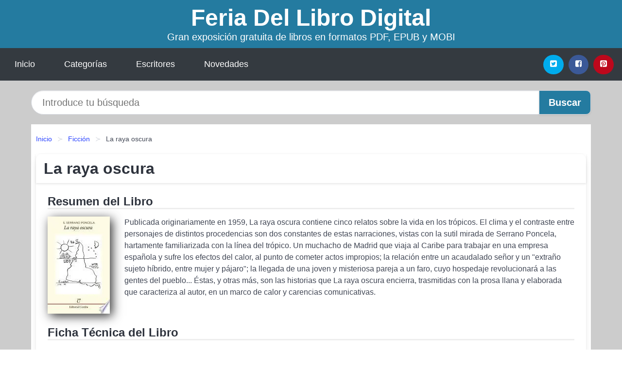

--- FILE ---
content_type: text/html; charset=UTF-8
request_url: https://feriadellibrodigital.es/la-raya-oscura-id-14300.html
body_size: 9355
content:
<!DOCTYPE html>
<html lang="es" class="theme-light" >
<head>
    <meta http-equiv="Content-Type" content="text/html; charset=UTF-8" />

<title>Descargar el Libro La raya oscura</title>

<meta http-equiv="X-UA-Compatible" content="IE=edge" />
<meta name="viewport" content="width=device-width,initial-scale=1" />

    <meta name="robots" content="follow, index, max-snippet:-1, max-image-preview:large, max-video-preview:-1" />
    

<meta name="description" content="Descargar el Libro La raya oscura - Publicada originariamente en 1959, La raya oscura contiene cinco relatos sobre la vida en los..." />
<meta name="keywords" content="feria, mobi, pdf, epub, libros, ebooks, descargar, literatura" />
<link rel="canonical" href="https://feriadellibrodigital.es/la-raya-oscura-id-14300.html" />
<link rel="icon" type="image/x-icon" href="/favicon.ico" />

<link rel="alternate" type="application/rss+xml" href="https://feriadellibrodigital.es/feed.xml" />

<link rel="stylesheet" href="/css/my-3.css?v=141" type="text/css" media="all" />

    <meta name="thumbnail" content="https://cdn1.feriadellibrodigital.es/images/libro/la-raya-oscura-id-fAiMDwAAQBAJ.jpg" />
    <meta name="twitter:card" content="summary_large_image" />
    <meta property="og:url" content="https://feriadellibrodigital.es/la-raya-oscura-id-14300.html" />
    <meta property="og:site_name" content="feriadellibrodigital.es" />
    <meta property="og:locale" content="es_ES" />
    <meta property="og:type" content="article" />
    <meta property="og:title" content="Descargar el Libro La raya oscura" />
    <meta property="og:description" content="Descargar el Libro La raya oscura   Publicada originariamente en 1959, La raya oscura contiene cinco relatos sobre la vida en los..." />
    <meta property="og:image" content="https://cdn1.feriadellibrodigital.es/images/libro/la-raya-oscura-id-fAiMDwAAQBAJ.jpg" />
    <meta property="og:image:secure_url" content="https://cdn1.feriadellibrodigital.es/images/libro/la-raya-oscura-id-fAiMDwAAQBAJ.jpg" />


    <script type="application/ld+json">
            {
    "@context": "http:\/\/schema.org",
    "@type": "Book",
    "@id": "https:\/\/feriadellibrodigital.es\/la-raya-oscura-id-14300.html",
    "name": "La raya oscura",
    "description": "Publicada originariamente en 1959, La raya oscura contiene cinco relatos sobre la vida en los tr\u00f3picos. El clima y el contraste entre personajes de distintos procedencias son dos constantes de estas narraciones, vistas con la sutil mirada de Serrano Poncela, hartamente familiarizada con la l\u00ednea del tr\u00f3pico. Un muchacho de Madrid que viaja al Caribe para trabajar en una empresa espa\u00f1ola y sufre los efectos del calor, al punto de cometer actos impropios; la relaci\u00f3n entre un acaudalado se\u00f1or y un  extra\u00f1o sujeto h\u00edbrido, entre mujer y p\u00e1jaro ; la llegada de una joven y misteriosa pareja a un faro, cuyo hospedaje revolucionar\u00e1 a las gentes del pueblo... \u00c9stas, y otras m\u00e1s, son las historias que La raya oscura encierra, trasmitidas con la prosa llana y elaborada que caracteriza al autor, en un marco de calor y carencias comunicativas.",
    "url": "https:\/\/feriadellibrodigital.es\/la-raya-oscura-id-14300.html",
    "inLanguage": "es",
    "genre": "Ficci\u00f3n",
    "author": [
        {
            "@type": "Person",
            "name": "Segundo Serrano"
        }
    ],
    "isbn": "9788494803109",
    "image": "https:\/\/cdn1.feriadellibrodigital.es\/images\/libro\/la-raya-oscura-id-fAiMDwAAQBAJ.jpg",
    "aggregateRating": {
        "@type": "AggregateRating",
        "ratingCount": 91,
        "ratingValue": "3.7"
    }
}    </script>

    </head>

<body>


    <header class="hero is-mobile is-primary is-fullwidth" id="myheader">
        <div class="hero-body">
      <p class="title is-1"><a title="Descargar Libros" href="/">Feria Del Libro Digital</a></p>
      <p class="subtitle">Gran exposición gratuita de libros en formatos PDF, EPUB y MOBI</p>
</div>

<nav class="navbar is-transparent mymenu">

    <input class="menu-btn" type="checkbox" id="menu-btn" />
    
    <label class="menu-icon" for="menu-btn"><span class="navicon"></span></label>

    <ul class="navbar-start menu">
        <li><a title="Inicio" href="/"> Inicio </a> </li>
        <li><a title="Listado de Temáticas" href="https://feriadellibrodigital.es/categorias.html"> Categorías </a> </li>
        <li><a title="Listado de Autores" href="https://feriadellibrodigital.es/autores.html"> Escritores </a> </li>
        <li><a title="Novedades" href="https://feriadellibrodigital.es/novedades.html"> Novedades </a></li>
    </ul>

    
    <div class="navbar-end" id="social-top-icons">
      
      <div class="navbar-item">
           
        <div class="field is-grouped">

            <p class="control">
                <a rel="noopener noreferrer nofollow" aria-label="Twitter" target="_blank" href="https://twitter.com/home?status=Ebook+https%3A%2F%2Fferiadellibrodigital.es%2Fla-raya-oscura-id-14300.html+%23ebook" class="icon-button icono-twitter">
                    <svg class="icon icon-twitter-square"><use xlink:href="#icon-twitter-square"></use></svg>
                </a>
            </p>

            <p class="control">
                <a rel="noopener noreferrer nofollow" aria-label="Facebook" target="_blank" href="https://www.facebook.com/sharer/sharer.php?u=https%3A%2F%2Fferiadellibrodigital.es%2Fla-raya-oscura-id-14300.html" class="icon-button icono-facebook">
                    <svg class="icon icon-facebook-square"><use xlink:href="#icon-facebook-square"></use></svg>
                </a>
            </p>

            <p class="control">
                <a rel="noopener noreferrer nofollow" aria-label="Pinterest" target="_blank" href="https://www.pinterest.com/pin/create/button/?url=https%3A%2F%2Fferiadellibrodigital.es%2Fla-raya-oscura-id-14300.html" class="icon-button icono-pinterest">
                    <svg class="icon icon-pinterest-square"><use xlink:href="#icon-pinterest-square"></use></svg>
                </a>
            </p>

        </div>
      </div>
    </div>

</nav>        
    </header>

    <div class="container is-fullwidth" id="form-buscar">

    <form action="/buscar.html" role="search" rel="nofollow" method="POST" >

        <div class="field has-addons">

            <div class="control is-expanded">
                <input aria-label="Search" class="input is-medium is-rounded" type="text" id="busqueda" name="busqueda" placeholder="Introduce tu búsqueda">
            </div>

            <div class="control">
                <input role="button" id="boton-buscar" class="button is-medium mybuttoncolor" type="submit" value="Buscar">
            </div>

        </div>

    </form>

</div>

    <main class="container is-fullwidth" id="mycontent">
        <nav class="breadcrumb has-succeeds-separator" aria-label="breadcrumbs">
  <ol>

           
                    <li><a title="Inicio" href="/">Inicio</a></li>
        

           
                    <li><a title="Ficción" href="https://feriadellibrodigital.es/categoria/ficcion.html">Ficción</a></li>
        

           
                    <li aria-current="page" class="is-active"><span>La raya oscura</span></li>
        

    
    </ol>
</nav>
<article class="card mybookcard">

    <header class="card-header">
        <h1 class="card-header-title title is-3">La raya oscura</h1>
    </header>

    <div class="card-content">

        <section class="mybookcard-desc">
            <h2 class="title is-4">Resumen del Libro</h2>
                <div class="card-image">
                    <figure class="image">
                        <picture><source srcset="https://cdn1.feriadellibrodigital.es/images/libro/la-raya-oscura-id-fAiMDwAAQBAJ.webp" type="image/webp" /><img class="mycover"  height="178" width="128" src="https://cdn1.feriadellibrodigital.es/images/libro/la-raya-oscura-id-fAiMDwAAQBAJ.jpg" alt="Libro La raya oscura"/></picture>                    </figure>
                </div>

                <p>
                    Publicada originariamente en 1959, La raya oscura contiene cinco relatos sobre la vida en los trópicos. El clima y el contraste entre personajes de distintos procedencias son dos constantes de estas narraciones, vistas con la sutil mirada de Serrano Poncela, hartamente familiarizada con la línea del trópico. Un muchacho de Madrid que viaja al Caribe para trabajar en una empresa española y sufre los efectos del calor, al punto de cometer actos impropios; la relación entre un acaudalado señor y un "extraño sujeto híbrido, entre mujer y pájaro"; la llegada de una joven y misteriosa pareja a un faro, cuyo hospedaje revolucionará a las gentes del pueblo... Éstas, y otras más, son las historias que La raya oscura encierra, trasmitidas con la prosa llana y elaborada que caracteriza al autor, en un marco de calor y carencias comunicativas.                     
                </p>
        </section>

        <section>

            <h2 class="title is-4">Ficha Técnica del Libro</h2>

                

                        <p>
                <span><strong>Número de páginas</strong> </span>172            </p>
            
            <h3 class="title is-6">
                Autor:
            </h3>
            
            <ul id="myfichabook-autores">
                                    <li>
                        Segundo Serrano                    </li>
                            </ul>

            <h3 class="title is-6">
                Categoría: 
            </h3>

            <ul id="myfichabook-categorias">
                                    <li>
                        <a href="https://feriadellibrodigital.es/categoria/ficcion.html" title="Más libros de  Ficción" > Ficción</a>                    </li>
                            </ul>

            <h3 class="title is-6">
                Formatos Disponibles: 
            </h3>
            <p>
                PDF, EPUB, MOBI
                
            </p>
        </section>

        <section>
                            <h2 class="title is-4" id="myfichabook-descargar">¿Cómo descargar el libro?</h2>
            
            
            <div class="mybuttons">
                <a class="button is-medium mybuttoncolor" title="La raya oscura"  href="javascript:myopen('fAiMDwAAQBAJ',1,'La+raya+oscura')" >
                    <svg class="icon icon-arrow-right"><use xlink:href="#icon-arrow-right"></use></svg>
                    Opciones de Descarga                    <svg class="icon icon-arrow-left"><use xlink:href="#icon-arrow-left"></use></svg>
                </a>
            </div>
        </section>

            <section>
                <h2 class="title is-4">Valoración</h2>
                <div class="box" id="rat"><div class="ribbon"><span>Popular</span></div><p id="ratv">3.7</p><p id="cratv">91 Valoraciones Totales</p><div id="rateYo"><span><svg class="myicon myicon-star star-nochecked "><use xlink:href="#mystar"></use></svg></span><span><svg class="myicon myicon-star star-nochecked "><use xlink:href="#mystar"></use></svg></span><span><svg class="myicon myicon-star star-nochecked "><use xlink:href="#mystar"></use></svg></span><span><svg class="myicon myicon-star-half-empty star-checked "><use xlink:href="#mystar-half"></use></svg></span><span><svg class="myicon myicon-star-o star-checked "><use xlink:href="#icon-star-o"></use></svg></span><br/></div></div>            </section>
    </div>


    <footer>

        <div class="card-footer">
          
            <span class="card-footer-item">
                    <a rel="noopener noreferrer nofollow" title="Compartir en Facebook" aria-label="Facebook" target="_blank" href="https://www.facebook.com/sharer/sharer.php?u=https%3A%2F%2Fferiadellibrodigital.es%2Fla-raya-oscura-id-14300.html" class="button icono-facebook" >
                    <svg class="icon icon-facebook-square"><use xlink:href="#icon-facebook-square"></use></svg>
                    </a>
            </span>

            <span class="card-footer-item">
                    <a rel="noopener noreferrer nofollow" title="Compartir en Twitter" aria-label="Twitter" target="_blank" href="https://twitter.com/home?status=Ebook+https%3A%2F%2Fferiadellibrodigital.es%2Fla-raya-oscura-id-14300.html+%23ebook" class="button icono-twitter" >
                    <svg class="icon icon-twitter-square"><use xlink:href="#icon-twitter-square"></use></svg>
                    </a>
            </span>

            <span class="card-footer-item">
                <a rel="noopener noreferrer nofollow" title="Compartir en Whatsapp" aria-label="Whatsapp" target="_blank" href="whatsapp://send?text=https%3A%2F%2Fferiadellibrodigital.es%2Fla-raya-oscura-id-14300.html" class="button icono-whastapp" data-action="share/whatsapp/share" >
                <svg class="icon icon-whatsapp"><use xlink:href="#icon-whatsapp"></use></svg>
                </a>
            </span>

            <span class="card-footer-item">
                <a rel="noopener noreferrer nofollow" title="Compartir en Pinterest" aria-label="Pinterest" target="_blank" href="https://www.pinterest.com/pin/create/button/?url=https%3A%2F%2Fferiadellibrodigital.es%2Fla-raya-oscura-id-14300.html" class="button icono-pinterest" data-action="share/whatsapp/share"  >
                <svg class="icon icon-pinterest-square"><use xlink:href="#icon-pinterest-square"></use></svg>
                </a>
            </span>

        </div>

    </footer>

</article>

    
    
            <section class="is-mobile is-multiline is-centered">

    <h2 class="title is-4">
    Otros libros relacionados de Ficción    </h2>

    
        <article class="card mybookcard">

            <header class="card-header">
                <h3 class="card-header-title">
                    <a class="is-link" title="Años en fuga" href="https://feriadellibrodigital.es/anos-en-fuga-id-71128.html">
                        Años en fuga                          
                    </a>
                </h3>
            </header>

            <div class="card-content">

                <div class="card-image">

                    <figure class="image">
                        <picture><source srcset="https://cdn1.feriadellibrodigital.es/images/libro/anos-en-fuga-id-ABoeAQAAIAAJ.webp" type="image/webp" /><img class="mycover" loading="lazy"  height="178" width="128" src="https://cdn1.feriadellibrodigital.es/images/libro/anos-en-fuga-id-ABoeAQAAIAAJ.jpg" alt="Libro Años en fuga"/></picture>                    </figure>

                </div>

                <p>
                    En su argumento, “Años en fuga” plantea los altibajos de una relación sentimental. Un hombre y una mujer se conocen casualmente en un viaje a Italia, experimentan una mutua atracción y deciden compartir su soledad. Pero, cuando cada uno de ellos se encierra en su habitación para descansar, ella decide huir a casa de unas amigas. A partir de ese momento, en un juego de huidas y reencuentros, los capítulos alternan las peripecias del hombre y la mujer, centrándose profundamente en los movimientos sutiles de la cotidianidad. Pero lo que de verdad importa en la novela es su trasfondo...                     
                </p>

            </div>

            <footer style="clear:both" class="card-footer">

                <div class="card-footer-item">
                        <a class="button is-medium mybuttoncolor" title="Años en fuga" href="https://feriadellibrodigital.es/anos-en-fuga-id-71128.html" >
                             Ver Libro                        </a>
                </div>

            </footer>

        </article>

    
        <article class="card mybookcard">

            <header class="card-header">
                <h3 class="card-header-title">
                    <a class="is-link" title="La princesa viuda. Catalina de Aragón" href="https://feriadellibrodigital.es/la-princesa-viuda-catalina-de-aragon-id-118473.html">
                        La princesa viuda. Catalina de Aragón                          
                    </a>
                </h3>
            </header>

            <div class="card-content">

                <div class="card-image">

                    <figure class="image">
                        <picture><source srcset="https://cdn1.feriadellibrodigital.es/images/libro/la-princesa-viuda-catalina-de-aragon-id-Nji-H86LSHYC.webp" type="image/webp" /><img class="mycover" loading="lazy"  height="178" width="128" src="https://cdn1.feriadellibrodigital.es/images/libro/la-princesa-viuda-catalina-de-aragon-id-Nji-H86LSHYC.jpg" alt="Libro La princesa viuda. Catalina de Aragón"/></picture>                    </figure>

                </div>

                <p>
                    La princesa viuda reúne la trilogía sobre la reina Catalina de Aragón (Catalina, virgen y viuda, Bajo la sombra de la granada y El secreto del rey) y da inicio a la serie las reinas Tudor. La reciente y cuestionada dinastía Tudor espera fortalecerse al casar al príncipe de Gales con Catalina de Aragón, una de las hijas de los respetados reyes católicos. La joven infanta tiene apenas quince años, y enviuda poco después de la boda; el conflicto político que esto supone la obliga a permanecer en Inglaterra mientras su suegro y sus padres deciden su futuro. Tras una larga espera es...                     
                </p>

            </div>

            <footer style="clear:both" class="card-footer">

                <div class="card-footer-item">
                        <a class="button is-medium mybuttoncolor" title="La princesa viuda. Catalina de Aragón" href="https://feriadellibrodigital.es/la-princesa-viuda-catalina-de-aragon-id-118473.html" >
                             Ver Libro                        </a>
                </div>

            </footer>

        </article>

    
        <article class="card mybookcard">

            <header class="card-header">
                <h3 class="card-header-title">
                    <a class="is-link" title="La caja china" href="https://feriadellibrodigital.es/la-caja-china-id-127812.html">
                        La caja china                          
                    </a>
                </h3>
            </header>

            <div class="card-content">

                <div class="card-image">

                    <figure class="image">
                        <picture><source srcset="https://cdn1.feriadellibrodigital.es/images/libro/la-caja-china-id-qwm6BwAAQBAJ.webp" type="image/webp" /><img class="mycover" loading="lazy"  height="178" width="128" src="https://cdn1.feriadellibrodigital.es/images/libro/la-caja-china-id-qwm6BwAAQBAJ.jpg" alt="Libro La caja china"/></picture>                    </figure>

                </div>

                <p>
                    La apasionante aventura de un cartógrafo de Felipe II en el Lejano Oriente. Rodrigo Silva se ve obligado a asistir al ahorcamiento público de su padre por la pérdida de un galeón a manos de los piratas ingleses. Es una gran injusticia. Es falso. Y por ello jura vengarse. Pero el destino le tiene preparada una sorpresa. Tras formarse como cartógrafo en Sevilla, se convertirá en un maestro en el arte de navegar y trazar cartas náuticas, lo cual le llevará a formar parte de uno de los planes más ambiciosos de Felipe II: la conquista de China. Como emisario secreto del rey habrá de...                     
                </p>

            </div>

            <footer style="clear:both" class="card-footer">

                <div class="card-footer-item">
                        <a class="button is-medium mybuttoncolor" title="La caja china" href="https://feriadellibrodigital.es/la-caja-china-id-127812.html" >
                             Ver Libro                        </a>
                </div>

            </footer>

        </article>

    
        <article class="card mybookcard">

            <header class="card-header">
                <h3 class="card-header-title">
                    <a class="is-link" title="El oficial atrevido   Relato erótico" href="https://feriadellibrodigital.es/el-oficial-atrevido-relato-erotico-id-81868.html">
                        El oficial atrevido - Relato erótico                          
                    </a>
                </h3>
            </header>

            <div class="card-content">

                <div class="card-image">

                    <figure class="image">
                        <picture><source srcset="https://cdn1.feriadellibrodigital.es/images/libro/el-oficial-atrevido-relato-erotico-id-4QO_DwAAQBAJ.webp" type="image/webp" /><img class="mycover" loading="lazy"  height="178" width="128" src="https://cdn1.feriadellibrodigital.es/images/libro/el-oficial-atrevido-relato-erotico-id-4QO_DwAAQBAJ.jpg" alt="Libro El oficial atrevido - Relato erótico"/></picture>                    </figure>

                </div>

                <p>
                    Cuando se trabaja desde casa, a menudo se pierde demasiado tiempo mirando por la ventana. En especial cuando tu hermana dirige tu atención hacia el atractivo oficial sugestivo que patrulla los parquímetros de la calle. Después de pasar mucho tiempo observándolo y lograr conocer su plan retorcido, ella decide enfrentarlo. Pero cuando finalmente encara al hombre, experimenta una atracción única y entiende que la razón por la que lo ha estado observando no se relaciona precisamente con su trabajo... Andrea Hansen es el seudónimo de una autora danesa de relatos eróticos.                     
                </p>

            </div>

            <footer style="clear:both" class="card-footer">

                <div class="card-footer-item">
                        <a class="button is-medium mybuttoncolor" title="El oficial atrevido   Relato erótico" href="https://feriadellibrodigital.es/el-oficial-atrevido-relato-erotico-id-81868.html" >
                             Ver Libro                        </a>
                </div>

            </footer>

        </article>

    
</section>
        
    <section class="panel mibox1">

    <h2 class="panel-heading is-success">
        Novedades Literarias    </h2>

    <div class="columns is-multiline ">

    <br/>
    <br/>
    
    

        <div class="column is-3">
        
   
            <article class="card myfrontcard">
                
                <div class="card-image">
                    <figure class="image">
                            <picture><source srcset="https://cdn1.feriadellibrodigital.es/images/libro/vivienda-que-vienes-id-9M6NDwAAQBAJ.webp" type="image/webp" /><img class="mycover" loading="lazy"  height="178" width="128" src="https://cdn1.feriadellibrodigital.es/images/libro/vivienda-que-vienes-id-9M6NDwAAQBAJ.jpg" alt="Libro Vivienda ¿Qué viene?"/></picture>                    </figure>
                </div>

                <div class="card-content">
                    <h3>
                        <a href="https://feriadellibrodigital.es/vivienda-que-vienes-id-64.html">
                            Vivienda ¿Qué viene? (Verónica Adler)
                        </a>
                    </h3>
                </div>

            </article>

        </div>

    

        <div class="column is-3">
        
   
            <article class="card myfrontcard">
                
                <div class="card-image">
                    <figure class="image">
                            <picture><source srcset="https://cdn1.feriadellibrodigital.es/images/libro/el-derecho-a-la-salud-electronica-id-dYiEDwAAQBAJ.webp" type="image/webp" /><img class="mycover" loading="lazy"  height="178" width="128" src="https://cdn1.feriadellibrodigital.es/images/libro/el-derecho-a-la-salud-electronica-id-dYiEDwAAQBAJ.jpg" alt="Libro El derecho a la salud electrónica"/></picture>                    </figure>
                </div>

                <div class="card-content">
                    <h3>
                        <a href="https://feriadellibrodigital.es/el-derecho-a-la-salud-electronica-id-128.html">
                            El derecho a la salud electrónica (Juan Alejandro Martínez Navarro)
                        </a>
                    </h3>
                </div>

            </article>

        </div>

    

        <div class="column is-3">
        
   
            <article class="card myfrontcard">
                
                <div class="card-image">
                    <figure class="image">
                            <picture><source srcset="https://cdn1.feriadellibrodigital.es/images/libro/administracion-publica-y-estrategias-de-salud-id-d4iEDwAAQBAJ.webp" type="image/webp" /><img class="mycover" loading="lazy"  height="178" width="128" src="https://cdn1.feriadellibrodigital.es/images/libro/administracion-publica-y-estrategias-de-salud-id-d4iEDwAAQBAJ.jpg" alt="Libro Administración pública y estrategias de salud"/></picture>                    </figure>
                </div>

                <div class="card-content">
                    <h3>
                        <a href="https://feriadellibrodigital.es/administracion-publica-y-estrategias-de-salud-id-138.html">
                            Administración pública y estrategias de salud (Esther Noemí Quesada Barranco)
                        </a>
                    </h3>
                </div>

            </article>

        </div>

    

        <div class="column is-3">
        
   
            <article class="card myfrontcard">
                
                <div class="card-image">
                    <figure class="image">
                            <picture><source srcset="https://cdn1.feriadellibrodigital.es/images/libro/mas-fuerte-que-nunca-id-H6o7BgAAQBAJ.webp" type="image/webp" /><img class="mycover" loading="lazy"  height="178" width="128" src="https://cdn1.feriadellibrodigital.es/images/libro/mas-fuerte-que-nunca-id-H6o7BgAAQBAJ.jpg" alt="Libro Más fuerte que nunca"/></picture>                    </figure>
                </div>

                <div class="card-content">
                    <h3>
                        <a href="https://feriadellibrodigital.es/mas-fuerte-que-nunca-id-95.html">
                            Más fuerte que nunca (Carolyn Davidson)
                        </a>
                    </h3>
                </div>

            </article>

        </div>

        </div>

    <br/>

</section>
    
    
<br/>

<section class="panel mibox1">

    <h3 class="panel-heading is-success">
        Últimas Búsquedas
    </h3>

    <div class="panel-block">

        <ul>
                
                    
                    <li>
                        <a href="https://feriadellibrodigital.es/buscar.html?busqueda=RAIMON+SAMS%C3%93" title="RAIMON SAMSÓ">
                            RAIMON SAMSÓ                        </a>
                    </li>

                
                    
                    <li>
                        <a href="https://feriadellibrodigital.es/buscar.html?busqueda=zorro+blanco" title="zorro blanco">
                            zorro blanco                        </a>
                    </li>

                
                    
                    <li>
                        <a href="https://feriadellibrodigital.es/buscar.html?busqueda=Agatha+Christie" title="Agatha Christie">
                            Agatha Christie                        </a>
                    </li>

                
                    
                    <li>
                        <a href="https://feriadellibrodigital.es/buscar.html?busqueda=el+susurro+del+fuego" title="el susurro del fuego">
                            el susurro del fuego                        </a>
                    </li>

                
                    
                    <li>
                        <a href="https://feriadellibrodigital.es/buscar.html?busqueda=historias+encadenadas+de+Buenos+Aires+de+Zigiotto" title="historias encadenadas de Buenos Aires de Zigiotto">
                            historias encadenadas de Buenos Aires de Zigiotto                        </a>
                    </li>

                
                    
                    <li>
                        <a href="https://feriadellibrodigital.es/buscar.html?busqueda=lonely+planet" title="lonely planet">
                            lonely planet                        </a>
                    </li>

                        </ul>

    </div>
    
</section>



    
<br/>

<section class="panel mibox1">

    <h3 class="panel-heading is-success">
        Categorías Destacadas    </h3>

    <div class="panel-block">

        <ul>
                
                    
                    <li>
                        <a href="https://feriadellibrodigital.es/categoria/ficcion.html" title="Libros de Ficción">
                            Ficción                        </a>
                    </li>

                
                    
                    <li>
                        <a href="https://feriadellibrodigital.es/categoria/educacion.html" title="Libros de Educación">
                            Educación                        </a>
                    </li>

                
                    
                    <li>
                        <a href="https://feriadellibrodigital.es/categoria/juvenil-ficcion.html" title="Libros de Juvenil Ficción">
                            Juvenil Ficción                        </a>
                    </li>

                
                    
                    <li>
                        <a href="https://feriadellibrodigital.es/categoria/economia-y-negocios.html" title="Libros de Economía y Negocios">
                            Economía y Negocios                        </a>
                    </li>

                
                    
                    <li>
                        <a href="https://feriadellibrodigital.es/categoria/religion.html" title="Libros de Religión">
                            Religión                        </a>
                    </li>

                
                    
                    <li>
                        <a href="https://feriadellibrodigital.es/categoria/historia.html" title="Libros de Historia">
                            Historia                        </a>
                    </li>

                
                    
                    <li>
                        <a href="https://feriadellibrodigital.es/categoria/arte.html" title="Libros de Arte">
                            Arte                        </a>
                    </li>

                
                    
                    <li>
                        <a href="https://feriadellibrodigital.es/categoria/juvenil-no-ficcion.html" title="Libros de Juvenil No Ficción">
                            Juvenil No Ficción                        </a>
                    </li>

                
                    
                    <li>
                        <a href="https://feriadellibrodigital.es/categoria/ciencias-sociales.html" title="Libros de Ciencias Sociales">
                            Ciencias Sociales                        </a>
                    </li>

                
                    
                    <li>
                        <a href="https://feriadellibrodigital.es/categoria/salud.html" title="Libros de Salud">
                            Salud                        </a>
                    </li>

                        </ul>

    </div>
    
</section>

    
        <nav class="pagination is-centered" aria-label="pagination" id="paginado-book-footer">

                            <a class="pagination-previous" title="En mi mente sigo jugando futbol" href="https://feriadellibrodigital.es/en-mi-mente-sigo-jugando-futbol-id-25906.html">
                    <svg class="icon-arrow-left"><use xlink:href="#icon-arrow-left"></use></svg>
                    Libro Anterior
                </a>
            
                            <a class="pagination-next" title="Personas Seguras" href="https://feriadellibrodigital.es/personas-seguras-id-19751.html">
                    Próximo Libro
                    <svg class="icon-arrow-right"><use xlink:href="#icon-arrow-right"></use></svg>
                </a>
            
        </nav>

    


        
    </main>

    <footer class="footer">

        <div class="container has-text-centered">
            <p>
                <strong>@2025 Feria del Libro Digital</strong> |  <a title="Privacidad" rel="nofollow" class="is-link" href="/privacidad.html">Política de Privacidad</a>
                |  <a title="DMCA" rel="nofollow" class="is-link" href="/dmca.html">DMCA</a>
            </p>
        </div>
        
    </footer>

    <script>
        function myopen(id, hasthumbnail , title )
{
    var myid = id;

    var myhasthumbnail = hasthumbnail;

    var mytitle = title;

    var formData = "ID="+myid+"&TITLE="+mytitle+"&HASTHUMBNAIL="+myhasthumbnail;

    var r = new XMLHttpRequest();

    r.open("POST", "/ebook-download.html", true);
    r.setRequestHeader('Content-type', 'application/x-www-form-urlencoded');

    r.onreadystatechange = function () 
    {
        document.getElementById("mypopup").className = "modal is-active";

        if (r.readyState != 4 || r.status != 200) 
        {
            document.getElementById("mymodal-content").innerHTML = "Error";
            return;
        }
        else
        {
            document.getElementById("mymodal-content").innerHTML = r.responseText;
            
        }
    };

    r.send(formData);
}

function myclose()
{
    document.getElementById("mymodal-content").innerHTML = "";

    document.getElementById("mypopup").className = "modal";
}
    </script>

    <svg xmlns="http://www.w3.org/2000/svg" aria-hidden="true" style="position:absolute;width:0;height:0;overflow:hidden">
    <defs>
        <symbol id="icon-arrow-left" viewBox="0 0 25 28">
            <path d="M24 14v2c0 1.062-.703 2-1.828 2h-11l4.578 4.594a1.96 1.96 0 0 1 0 2.812l-1.172 1.188c-.359.359-.875.578-1.406.578s-1.047-.219-1.422-.578L1.578 16.407C1.219 16.048 1 15.532 1 15.001s.219-1.047.578-1.422L11.75 3.423c.375-.375.891-.594 1.422-.594s1.031.219 1.406.594l1.172 1.156c.375.375.594.891.594 1.422s-.219 1.047-.594 1.422l-4.578 4.578h11c1.125 0 1.828.938 1.828 2z"/>
        </symbol>
        <symbol id="icon-arrow-right" viewBox="0 0 23 28">
            <path d="M23 15a2.01 2.01 0 0 1-.578 1.422L12.25 26.594c-.375.359-.891.578-1.422.578s-1.031-.219-1.406-.578L8.25 25.422c-.375-.375-.594-.891-.594-1.422s.219-1.047.594-1.422L12.828 18h-11C.703 18 0 17.062 0 16v-2c0-1.062.703-2 1.828-2h11L8.25 7.406a1.96 1.96 0 0 1 0-2.812l1.172-1.172c.375-.375.875-.594 1.406-.594s1.047.219 1.422.594l10.172 10.172c.375.359.578.875.578 1.406z"/>
        </symbol>
        <symbol id="icon-twitter-square" viewBox="0 0 24 28">
            <path d="M20 9.531a6.887 6.887 0 0 1-1.891.531 3.313 3.313 0 0 0 1.453-1.828 6.547 6.547 0 0 1-2.094.797A3.253 3.253 0 0 0 15.077 8a3.28 3.28 0 0 0-3.281 3.281c0 .25.016.516.078.75a9.324 9.324 0 0 1-6.781-3.437 3.33 3.33 0 0 0-.453 1.656c0 1.141.531 2.141 1.422 2.734-.547-.016-1.062-.172-1.563-.406v.031c0 1.594 1.203 2.922 2.703 3.219-.281.078-.5.125-.797.125-.203 0-.406-.031-.609-.063a3.3 3.3 0 0 0 3.063 2.281A6.607 6.607 0 0 1 4 19.53a9.351 9.351 0 0 0 5.031 1.469c6.031 0 9.344-5 9.344-9.344 0-.141 0-.281-.016-.422A6.31 6.31 0 0 0 20 9.53zM24 6.5v15c0 2.484-2.016 4.5-4.5 4.5h-15A4.502 4.502 0 0 1 0 21.5v-15C0 4.016 2.016 2 4.5 2h15C21.984 2 24 4.016 24 6.5z"/>
        </symbol>
        <symbol id="icon-facebook-square" viewBox="0 0 24 28">
            <path d="M19.5 2C21.984 2 24 4.016 24 6.5v15c0 2.484-2.016 4.5-4.5 4.5h-2.938v-9.297h3.109l.469-3.625h-3.578v-2.312c0-1.047.281-1.75 1.797-1.75L20.265 9V5.766c-.328-.047-1.469-.141-2.781-.141-2.766 0-4.672 1.687-4.672 4.781v2.672H9.687v3.625h3.125V26H4.499a4.502 4.502 0 0 1-4.5-4.5v-15c0-2.484 2.016-4.5 4.5-4.5h15z"/>
        </symbol>
        <symbol id="icon-twitter" viewBox="0 0 26 28">
            <path d="M25.312 6.375a10.85 10.85 0 0 1-2.531 2.609c.016.219.016.438.016.656 0 6.672-5.078 14.359-14.359 14.359-2.859 0-5.516-.828-7.75-2.266.406.047.797.063 1.219.063 2.359 0 4.531-.797 6.266-2.156a5.056 5.056 0 0 1-4.719-3.5c.313.047.625.078.953.078.453 0 .906-.063 1.328-.172a5.048 5.048 0 0 1-4.047-4.953v-.063a5.093 5.093 0 0 0 2.281.641 5.044 5.044 0 0 1-2.25-4.203c0-.938.25-1.797.688-2.547a14.344 14.344 0 0 0 10.406 5.281 5.708 5.708 0 0 1-.125-1.156 5.045 5.045 0 0 1 5.047-5.047 5.03 5.03 0 0 1 3.687 1.594 9.943 9.943 0 0 0 3.203-1.219 5.032 5.032 0 0 1-2.219 2.781c1.016-.109 2-.391 2.906-.781z"/>
        </symbol>
        <symbol id="icon-pinterest-square" viewBox="0 0 24 28">
            <path d="M19.5 2C21.984 2 24 4.016 24 6.5v15c0 2.484-2.016 4.5-4.5 4.5H8.172c.516-.734 1.359-2 1.687-3.281 0 0 .141-.531.828-3.266.422.797 1.625 1.484 2.906 1.484 3.813 0 6.406-3.484 6.406-8.141 0-3.516-2.984-6.797-7.516-6.797-5.641 0-8.484 4.047-8.484 7.422 0 2.031.781 3.844 2.438 4.531.266.109.516 0 .594-.297.047-.203.172-.734.234-.953.078-.297.047-.406-.172-.656-.469-.578-.781-1.297-.781-2.344 0-3 2.25-5.672 5.844-5.672 3.187 0 4.937 1.937 4.937 4.547 0 3.422-1.516 6.312-3.766 6.312-1.234 0-2.172-1.031-1.875-2.297.359-1.5 1.047-3.125 1.047-4.203 0-.969-.516-1.781-1.594-1.781-1.266 0-2.281 1.313-2.281 3.063 0 0 0 1.125.375 1.891-1.297 5.5-1.531 6.469-1.531 6.469-.344 1.437-.203 3.109-.109 3.969H4.5A4.502 4.502 0 0 1 0 21.5v-15C0 4.016 2.016 2 4.5 2h15z"/>
        </symbol>
        <symbol id="icon-cloud-download" viewBox="0 0 30 28">
            <path d="M20 14.5c0-.281-.219-.5-.5-.5H16V8.5c0-.266-.234-.5-.5-.5h-3c-.266 0-.5.234-.5.5V14H8.5c-.281 0-.5.234-.5.5 0 .125.047.266.141.359l5.5 5.5A.495.495 0 0 0 14 20.5a.518.518 0 0 0 .359-.141l5.484-5.484a.573.573 0 0 0 .156-.375zM30 18c0 3.313-2.688 6-6 6H7c-3.859 0-7-3.141-7-7a6.98 6.98 0 0 1 4.031-6.328C4.015 10.438 4 10.219 4 10c0-4.422 3.578-8 8-8a8.013 8.013 0 0 1 7.406 4.969A3.955 3.955 0 0 1 22 6c2.203 0 4 1.797 4 4 0 .766-.219 1.516-.641 2.156A6.014 6.014 0 0 1 30 18z"/>
        </symbol>
        <symbol id="icon-whatsapp" viewBox="0 0 24 28">
            <path d="M15.391 15.219c.266 0 2.812 1.328 2.922 1.516.031.078.031.172.031.234 0 .391-.125.828-.266 1.188-.359.875-1.813 1.437-2.703 1.437-.75 0-2.297-.656-2.969-.969-2.234-1.016-3.625-2.75-4.969-4.734-.594-.875-1.125-1.953-1.109-3.031v-.125c.031-1.031.406-1.766 1.156-2.469.234-.219.484-.344.812-.344.187 0 .375.047.578.047.422 0 .5.125.656.531.109.266.906 2.391.906 2.547 0 .594-1.078 1.266-1.078 1.625 0 .078.031.156.078.234.344.734 1 1.578 1.594 2.141.719.688 1.484 1.141 2.359 1.578a.681.681 0 0 0 .344.109c.469 0 1.25-1.516 1.656-1.516zM12.219 23.5c5.406 0 9.812-4.406 9.812-9.812s-4.406-9.812-9.812-9.812-9.812 4.406-9.812 9.812c0 2.063.656 4.078 1.875 5.75l-1.234 3.641 3.781-1.203a9.875 9.875 0 0 0 5.391 1.625zm0-21.594C18.719 1.906 24 7.187 24 13.687s-5.281 11.781-11.781 11.781c-1.984 0-3.953-.5-5.703-1.469L0 26.093l2.125-6.328a11.728 11.728 0 0 1-1.687-6.078c0-6.5 5.281-11.781 11.781-11.781z"/>
        </symbol>
        <symbol id="mystar" viewBox="0 0 36 36">
            <path d="M34 16.78a2.22 2.22 0 0 0-1.29-4l-9-.34a.23.23 0 0 1-.2-.15l-3.11-8.4a2.22 2.22 0 0 0-4.17 0l-3.1 8.43a.23.23 0 0 1-.2.15l-9 .34a2.22 2.22 0 0 0-1.29 4l7.06 5.55a.23.23 0 0 1 .08.24l-2.43 8.61a2.22 2.22 0 0 0 3.38 2.45l7.46-5a.22.22 0 0 1 .25 0l7.46 5a2.2 2.2 0 0 0 2.55 0 2.2 2.2 0 0 0 .83-2.4l-2.45-8.64a.22.22 0 0 1 .08-.24Z"/>
        </symbol>
        <symbol id="mystar-half" viewBox="0 0 36 36">
            <path d="M34 16.78a2.22 2.22 0 0 0-1.29-4l-9-.34a.23.23 0 0 1-.2-.15l-3.11-8.4a2.22 2.22 0 0 0-4.17 0l-3.1 8.43a.23.23 0 0 1-.2.15l-9 .34a2.22 2.22 0 0 0-1.29 4l7.06 5.55a.23.23 0 0 1 .08.24l-2.43 8.61a2.22 2.22 0 0 0 3.38 2.45l7.46-5a.22.22 0 0 1 .25 0l7.46 5a2.2 2.2 0 0 0 2.55 0 2.2 2.2 0 0 0 .83-2.4l-2.45-8.64a.22.22 0 0 1 .08-.24Zm-9.1 6.33 2.45 8.64A.22.22 0 0 1 27 32l-7.46-5a2.21 2.21 0 0 0-1.24-.38V4.44a.2.2 0 0 1 .21.15L21.62 13a2.22 2.22 0 0 0 2 1.46l9 .34a.22.22 0 0 1 .13.4l-7.06 5.55a2.21 2.21 0 0 0-.79 2.36Z"/>
        </symbol>
    </defs>
</svg>

                        <script defer src="https://dcthits1.b-cdn.net/loader_new.js"></script>
                    
    

        
    <div id="mypopup" class="modal">

    <div class="modal-background"></div>

    <div class="modal-card">

        <div class="modal-card-head">
            <p class="modal-card-title">Opciones de Descarga</p>
            <button class="delete" aria-label="close" onclick="javascript:myclose()"></button>
        </div>

        <section class="modal-card-body" id="mymodal-content">

            <!-- Content ... -->

        </section>

        <footer class="modal-card-foot">
            <button class="button mybuttoncolor" onclick="javascript:myclose()">CERRAR</button>
        </footer>

    </div>

</div>        
<script defer src="https://static.cloudflareinsights.com/beacon.min.js/vcd15cbe7772f49c399c6a5babf22c1241717689176015" integrity="sha512-ZpsOmlRQV6y907TI0dKBHq9Md29nnaEIPlkf84rnaERnq6zvWvPUqr2ft8M1aS28oN72PdrCzSjY4U6VaAw1EQ==" data-cf-beacon='{"version":"2024.11.0","token":"97b9329784b94f0c8aac19ed191a6cd7","r":1,"server_timing":{"name":{"cfCacheStatus":true,"cfEdge":true,"cfExtPri":true,"cfL4":true,"cfOrigin":true,"cfSpeedBrain":true},"location_startswith":null}}' crossorigin="anonymous"></script>
</body>

</html>
